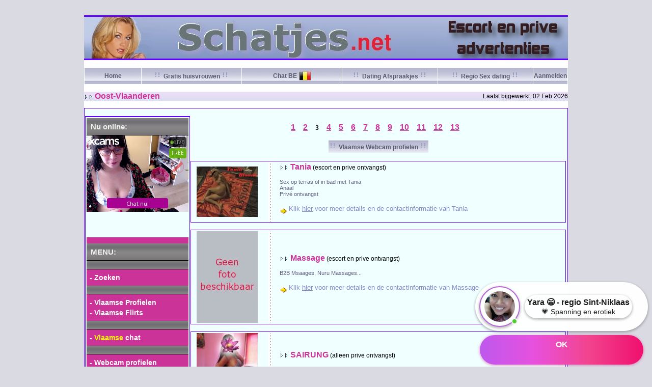

--- FILE ---
content_type: text/html; charset=UTF-8
request_url: https://schatjes.net/schatjes.html?pa=3&land=1&provincie=3&rs=615282387
body_size: 4311
content:
<!DOCTYPE HTML PUBLIC "-//W3C//DTD HTML 4.01 Transitional//EN">
<html>
  <head>

    <title>De leukste betaalde sex in jouw provincie !!!</title>

    <link rel="stylesheet" href="schatjes.css" type="text/css">
    <link rel="stylesheet" href="overlays.css" type="text/css">
 
  </head>

  <body>













    <div class="adv2div1" id="adv2toonmij">
      <div class="adv2div2" id="adv2link"> <a href="https://www.schatjes.net/xcams_be.html"></a>
	<div class="adv2div3" >  
	  <img class="adv2img1" src="pics_overlays/0cVkEhPto0.jpg" alt="Yara Sint-Niklaas" width="60" height="60"> 
	</div>
	<div class="adv2div4">
	  <div class="adv2div5">
	    Yara &#128513; - regio Sint-Niklaas
	  </div>
	  <div class="adv2div6">
	   &#128151; Spanning en erotiek 
	  </div>
	  <img class="adv2img2" src="data:," alt="" width="272" height="140">
           <div class="adv2div7">antwoord</div>
	</div>
      </div>																					  
      <div class="adv2div8" style="">OK</div>
    </div>



<br>
<br>

<center>

<table bgcolor="#ffffff" border="0" cellpadding="0" cellspacing="0" width="950">


<tr>
  <td>




<table width="100%" border="0" cellspacing="0" cellpadding="0" class="tb-in">

<tr class="tb-brd">
 <td align="left" valign="top">
  <img src="pics/spacer.gif" width="1" height="3">
 </td>
</tr>

<tr class="tb-brd" align="left" valign="top">
 <td>
   <a href="index.html" target="_top"><img src="pics/schatjes.jpg" width="950" height="82" border="0" alt="prostitutie,escort en prive in Belgie en Nederland"></a>
 </td>
</tr>

<tr class="tb-brd">
 <td align="left" valign="top">
   <img src="pics/spacer.gif" width="1" height="3">
 </td>
</tr>



</table>



   </td>
</tr>



<tr>
  <td>



        <br>


        <div align="center">
         <center>
          <table border="0" cellpadding="1" cellspacing="1" width="100%">
            <tr>
              <td width="12%" background="pics/navbg.gif" align="center" height="25"><a class="topnav" href="index.html" target="_top">Home</a></td>
              <td width="21%" background="pics/navbg.gif" align="center" height="25"><a class="topnav" href="vlaamseprofielen.html"><img src="pics/uitroep.gif" border="0">  Gratis huisvrouwen <img src="pics/uitroep.gif" border="0"></a></td>
              <td width="21%" background="pics/navbg.gif" align="center" height="25"><table><tr><td><a class="topnav" href="chat_vlaanderen.html">Chat BE</a></td><td><a class="topnav" href="chat_vlaanderen.html"><img src=pics/Belgium.png border=0></a></td></tr></table></td>
              <td width="20%" background="pics/navbg.gif" align="center" height="25"><a class="topnav" href="vlaamseprofielen.html"><img src="pics/uitroep.gif" border="0">  Dating Afspraakjes <img src="pics/uitroep.gif" border="0"></a></td>
              <td width="20%" background="pics/navbg.gif" align="center" height="25"><a class="topnav" href="vlaamseprofielen.html"><img src="pics/uitroep.gif" border="0">  Regio Sex dating <img src="pics/uitroep.gif" border="0"></a></td>
              <td width="16%" background="pics/navbg.gif" align="center" height="25"><a class="topnav" href="advertentie.html" target="_top">Aanmelden</a></td>
            </tr>

          </table>
        </center>
        </div>


         <br>



   </td>
</tr>



<tr>
  <td>



      <TABLE BORDER=0 WIDTH="100%" CELLSPACING=0 CELLPADDING=0 background="pics/navbg3.gif">

         <TR>
           <TD align="left">
            <img border="0" src="pics/arrowsm.gif" width="9" height="9" valign="middle"><img border="0" src="pics/arrowsm.gif" width="9" height="9" valign="middle">
                <FONT CLASS="urhere2">
                <B>Oost-Vlaanderen</B>
                </FONT>
            </TD>

            <TD align="right">
               Laatst bijgewerkt:  02 Feb 2026
            </TD>

          </TR>

     </TABLE>

     <br>



   </td>
</tr>




<tr>
  <td>


<table width="100%" border="0" cellspacing="0" cellpadding="1" class="tb-brd" name="border" align="center">
<tr>
<td>
<table width="100%" border="0" cellspacing="0" cellpadding="0" class="tb-in">
<tr>



<!-- linkse kolom: begin -->


 <td width="160" align="center" valign="top">
    <br>
    <table border="0" cellpadding="0" cellspacing="1">
     <tr>
       <td>
          <table width='100%' cellpadding='0' cellspacing='1' border='0' align='center' class='tb-brd'>
             <tr>
               <td valign="middle">

                
                


                  <table width="100%" cellpadding="0" cellspacing="0" border="0" align="center" class="tb-in">
                      <tr>
                        <td class="tb-brd" background="pics/spacer.gif" height="1">
                        </td>
                      </tr>
                      <tr>
                        <td valign="middle" align="center">
                              <table width="100%" cellpadding="0" cellspacing="2" border="0" align="center" class="tb-in">
                                 <tr>
                                    <td valign="middle" align="center">

<div class="maintitle">Nu online:</div>
<iframe src="https://tools.schatjes.net/noaabd/cp/lfb/index.php?submitconfig=0&promo=xcams&product_id=3&subid1=schatjes&subid2=linksboven&wl_cf1=&brand=xcams&ur=aHR0cHM6Ly93d3cueGNhbXMuY29t&cf0=pc2&cf2=schatjes&cfsa2=linksboven&fi=1&li=1&lia=1&lg=1&use_lg=1&sound=0&btn=cta&ctac=A80293&ctatc=FFFFFF&ctarc=C60AC2&ctartc=FFFFFF&ctacc=FFD300&ctactc=121019&ct=eyJlbiI6IkNoYXQgbnUhIiwiZnIiOiJDaGF0IG51ISIsImRlIjoiQ2hhdCBudSEiLCJubCI6IkNoYXQgbnUhIiwiZXMiOiJDaGF0IG51ISIsIml0IjoiQ2hhdCBudSEifQ%3D%3D&modelSex=F&modelLanguage=NL&modelAge=18%2A60&aabd=tools.schatjes.net&comfrom=986486" width="100%" style="max-width: 600px; min-width: 200px; height: 75vw; max-height: 200px;"  class="block-bordered" frameborder="0" marginheight="0" marginwidth="0" scrolling="no" allow="autoplay" ></iframe>
<br>
<div class="tablepad"></div><div class="maintitle">MENU:</div><div class="maintitle"></div>
         <div class="tablepad">
                  <a class="linksnav" href="zoeken.html"> - Zoeken </a><br>
         </div>	
         <div class="maintitle"></div>

         <div class="tablepad">
                  <a class="linksnav" href="vlaamseprofielen.html"> - Vlaamse Profielen</a><br>
                  <a class="linksnav" href="dating.html"> - Vlaamse Flirts</a><br>
         </div>

        <div class="maintitle"></div>

         <div class="tablepad">
                  <a class="linksnav" href="chat_vlaanderen.html"> - <font color=yellow>Vlaamse</font> chat</a><br>
         </div>	   

        <div class="maintitle"></div>

         <div class="tablepad">
                  <a class="linksnav" href="webcamprofielen.html"> - Webcam profielen</a><br>
                  <a class="linksnav" href="cams.html"> - Live video Chat</a><br>

         </div>	
<div class="tablepad"></div>




                                    </td>
                                 </tr>
                              </table>
                        </td>
                      </tr>
                  </table>



  


               </td>
             </tr>
          </table>
       </td>
     </tr>
    </table>
    <br>
</td>


<!-- middelste kolom: begin -->


<td width="780" align="center" valign="top">
 <br>

           <!-- begin content middelste kolom -->

             <br> 
<center> 
<a href="/schatjes.html?pa=1&land=1&provincie=3&rs=615282387" title="pagina 1"><font class="urhere2">1</font></a> &nbsp;  &nbsp; 
<a href="/schatjes.html?pa=2&land=1&provincie=3&rs=615282387" title="pagina 2"><font class="urhere2">2</font></a> &nbsp;  &nbsp; 
<font class="urhere3">3</font>  &nbsp;  &nbsp;  
<a href="/schatjes.html?pa=4&land=1&provincie=3&rs=615282387" title="pagina 4"><font class="urhere2">4</font></a> &nbsp;  &nbsp; 
<a href="/schatjes.html?pa=5&land=1&provincie=3&rs=615282387" title="pagina 5"><font class="urhere2">5</font></a> &nbsp;  &nbsp; 
<a href="/schatjes.html?pa=6&land=1&provincie=3&rs=615282387" title="pagina 6"><font class="urhere2">6</font></a> &nbsp;  &nbsp; 
<a href="/schatjes.html?pa=7&land=1&provincie=3&rs=615282387" title="pagina 7"><font class="urhere2">7</font></a> &nbsp;  &nbsp; 
<a href="/schatjes.html?pa=8&land=1&provincie=3&rs=615282387" title="pagina 8"><font class="urhere2">8</font></a> &nbsp;  &nbsp; 
<a href="/schatjes.html?pa=9&land=1&provincie=3&rs=615282387" title="pagina 9"><font class="urhere2">9</font></a> &nbsp;  &nbsp; 
<a href="/schatjes.html?pa=10&land=1&provincie=3&rs=615282387" title="pagina 10"><font class="urhere2">10</font></a> &nbsp;  &nbsp; 
<a href="/schatjes.html?pa=11&land=1&provincie=3&rs=615282387" title="pagina 11"><font class="urhere2">11</font></a> &nbsp;  &nbsp; 
<a href="/schatjes.html?pa=12&land=1&provincie=3&rs=615282387" title="pagina 12"><font class="urhere2">12</font></a> &nbsp;  &nbsp; 
<a href="/schatjes.html?pa=13&land=1&provincie=3&rs=615282387" title="pagina 13"><font class="urhere2">13</font></a> &nbsp;  &nbsp; 
<br><br></center> 


<table border="0">
            <tr>
              <td background="pics/navbg.gif" align="center" height="25">
<a class="topnav" href="webcamprofielen.html"><img src="pics/uitroep.gif" border="0"> Vlaamse Webcam profielen <img src="pics/uitroep.gif" border="0"></a>
            </td>
           </tr>
          </table>
        <br>








 <table width="100%" border="0" cellspacing="0" cellpadding="1" class="tb-brd">
  <tr>
   <td>
    <table width="100%" border="0" cellspacing="0" cellpadding="1" class="tb-in">
     <tr width="100%">

     <td width="100%" class="txtd" align="center" valign="center">

         
           <!-- begin content middelste kolom -->

           <table width="100%" border="0" cellspacing="0" cellpadding="1">
           
            <tr width="100%">

              <td width="140" align="left" valign="center"> 

                 <a href="telefoon.html?land=1&telefoon=0494393541"><img src="fotootjes/passionklein.jpg.jpg" border="0" width=120></a>
              
              </td>  


               <td align="center" background="pics/dots2v.gif" valign="top" width="1%">
                 <img src="pics/shim.gif" border="0" height="1" width="4">
               </td>

               <td width="2%">
                 <img src="pics/spacer.gif" border="0" height="1" width="2">
               </td>




               <td align="left" height="100%"> 

                  <table height="100%" border="0" cellspacing="0" cellpadding="0">
                  
                     <tr align="left" valign="top">
                      <td>
                           <img border="0" src="pics/arrowsm.gif" width="9" height="9" valign="middle"><img border="0" src="pics/arrowsm.gif" width="9" height="9" valign="middle">
                           <font class="urhere2">Tania</font>   (escort en prive ontvangst)

                      </td>
                     </tr>     


                     <tr align="left" valign="center">
                      <td>
                           <br>
                           <font class="titeltekst">
                           Sex op terras of in bad met Tania<br/>Anaal<br/>Privé ontvangst
                           </font> 
                           <br>
                      </td>
                     </tr>     


                     <tr align="left" valign="bottom">
                      <td>
                         <br>    
                         <img src="pics/yarrow.gif" align="middle" border="0" height="11" width="15">
                         <a class="catlist" href="telefoon.html?land=1&telefoon=0494393541"> Klik <u>hier</u> voor meer details en de contactinformatie van Tania </a>  
                         <br><br>
                      </td>
                     </tr>     
 
                  </table>


              </td>
            </tr>            

           </table>



           <!-- einde content middelste kolom -->



     </td>
     </tr>
    </table>
   </td>
  </tr>
 </table>     


<br>










 <table width="100%" border="0" cellspacing="0" cellpadding="1" class="tb-brd">
  <tr>
   <td>
    <table width="100%" border="0" cellspacing="0" cellpadding="1" class="tb-in">
     <tr width="100%">

     <td width="100%" class="txtd" align="center" valign="center">

         
           <!-- begin content middelste kolom -->

           <table width="100%" border="0" cellspacing="0" cellpadding="1">
           
            <tr width="100%">

              <td width="140" align="left" valign="center"> 

                 <a href="telefoon.html?land=1&telefoon=049500000"><img src="fotootjes/geen_foto.jpg.jpg" border="0" width=120></a>
              
              </td>  


               <td align="center" background="pics/dots2v.gif" valign="top" width="1%">
                 <img src="pics/shim.gif" border="0" height="1" width="4">
               </td>

               <td width="2%">
                 <img src="pics/spacer.gif" border="0" height="1" width="2">
               </td>




               <td align="left" height="100%"> 

                  <table height="100%" border="0" cellspacing="0" cellpadding="0">
                  
                     <tr align="left" valign="top">
                      <td>
                           <img border="0" src="pics/arrowsm.gif" width="9" height="9" valign="middle"><img border="0" src="pics/arrowsm.gif" width="9" height="9" valign="middle">
                           <font class="urhere2">Massage</font>   (escort en prive ontvangst)

                      </td>
                     </tr>     


                     <tr align="left" valign="center">
                      <td>
                           <br>
                           <font class="titeltekst">
                           B2B Msaages, Nuru Massages...
                           </font> 
                           <br>
                      </td>
                     </tr>     


                     <tr align="left" valign="bottom">
                      <td>
                         <br>    
                         <img src="pics/yarrow.gif" align="middle" border="0" height="11" width="15">
                         <a class="catlist" href="telefoon.html?land=1&telefoon=049500000"> Klik <u>hier</u> voor meer details en de contactinformatie van Massage </a>  
                         <br><br>
                      </td>
                     </tr>     
 
                  </table>


              </td>
            </tr>            

           </table>



           <!-- einde content middelste kolom -->



     </td>
     </tr>
    </table>
   </td>
  </tr>
 </table>     


<br>










 <table width="100%" border="0" cellspacing="0" cellpadding="1" class="tb-brd">
  <tr>
   <td>
    <table width="100%" border="0" cellspacing="0" cellpadding="1" class="tb-in">
     <tr width="100%">

     <td width="100%" class="txtd" align="center" valign="center">

         
           <!-- begin content middelste kolom -->

           <table width="100%" border="0" cellspacing="0" cellpadding="1">
           
            <tr width="100%">

              <td width="140" align="left" valign="center"> 

                 <a href="telefoon.html?land=1&telefoon=0497455268"><img src="fotootjes/img_0563_copy2.jpg.jpg" border="0" width=120></a>
              
              </td>  


               <td align="center" background="pics/dots2v.gif" valign="top" width="1%">
                 <img src="pics/shim.gif" border="0" height="1" width="4">
               </td>

               <td width="2%">
                 <img src="pics/spacer.gif" border="0" height="1" width="2">
               </td>




               <td align="left" height="100%"> 

                  <table height="100%" border="0" cellspacing="0" cellpadding="0">
                  
                     <tr align="left" valign="top">
                      <td>
                           <img border="0" src="pics/arrowsm.gif" width="9" height="9" valign="middle"><img border="0" src="pics/arrowsm.gif" width="9" height="9" valign="middle">
                           <font class="urhere2">SAIRUNG</font>   (alleen prive ontvangst)

                      </td>
                     </tr>     


                     <tr align="left" valign="center">
                      <td>
                           <br>
                           <font class="titeltekst">
                           SEXY THAISE MEISJES GEVEN EROTISCHE MASSAGE 7/7
                           </font> 
                           <br>
                      </td>
                     </tr>     


                     <tr align="left" valign="bottom">
                      <td>
                         <br>    
                         <img src="pics/yarrow.gif" align="middle" border="0" height="11" width="15">
                         <a class="catlist" href="telefoon.html?land=1&telefoon=0497455268"> Klik <u>hier</u> voor meer details en de contactinformatie van SAIRUNG </a>  
                         <br><br>
                      </td>
                     </tr>     
 
                  </table>


              </td>
            </tr>            

           </table>



           <!-- einde content middelste kolom -->



     </td>
     </tr>
    </table>
   </td>
  </tr>
 </table>     


<br>










 <table width="100%" border="0" cellspacing="0" cellpadding="1" class="tb-brd">
  <tr>
   <td>
    <table width="100%" border="0" cellspacing="0" cellpadding="1" class="tb-in">
     <tr width="100%">

     <td width="100%" class="txtd" align="center" valign="center">

         
           <!-- begin content middelste kolom -->

           <table width="100%" border="0" cellspacing="0" cellpadding="1">
           
            <tr width="100%">

              <td width="140" align="left" valign="center"> 

                 <a href="telefoon.html?land=1&telefoon=0470434656"><img src="fotootjes/f7ff6bcffaef41d28795c4d0445c7143_copy1.jpg.jpg" border="0" width=120></a>
              
              </td>  


               <td align="center" background="pics/dots2v.gif" valign="top" width="1%">
                 <img src="pics/shim.gif" border="0" height="1" width="4">
               </td>

               <td width="2%">
                 <img src="pics/spacer.gif" border="0" height="1" width="2">
               </td>




               <td align="left" height="100%"> 

                  <table height="100%" border="0" cellspacing="0" cellpadding="0">
                  
                     <tr align="left" valign="top">
                      <td>
                           <img border="0" src="pics/arrowsm.gif" width="9" height="9" valign="middle"><img border="0" src="pics/arrowsm.gif" width="9" height="9" valign="middle">
                           <font class="urhere2">Escort</font>   (alleen escort)

                      </td>
                     </tr>     


                     <tr align="left" valign="center">
                      <td>
                           <br>
                           <font class="titeltekst">
                           Exclusieve Belgische Playmates voor onvergetelijk erotisch genot<br/>Highclass-escort de lust in je leven !!!!
                           </font> 
                           <br>
                      </td>
                     </tr>     


                     <tr align="left" valign="bottom">
                      <td>
                         <br>    
                         <img src="pics/yarrow.gif" align="middle" border="0" height="11" width="15">
                         <a class="catlist" href="telefoon.html?land=1&telefoon=0470434656"> Klik <u>hier</u> voor meer details en de contactinformatie van Escort </a>  
                         <br><br>
                      </td>
                     </tr>     
 
                  </table>


              </td>
            </tr>            

           </table>



           <!-- einde content middelste kolom -->



     </td>
     </tr>
    </table>
   </td>
  </tr>
 </table>     


<br>






        <div>


         <center>
<div><table border="0" cellpadding="1" cellspacing="1" width="100%"><tr><td width="12%" align="center" height="25"><a class="topnav" href="https://www.islive.nl/profile/classybabs?p=12860&pi=s_camlayout2024"> Chat online met : classybabs (Knokke-Heist)   </a> <br><ul style="color:green;"><li> <u>Leeftijd:</u> 55 jaar<li> <u>Over mij:</u>  Dag schat,   

Hou jij van sexy geil met stijl, ondeugend pragmatische single vrouw die weet wat ze wil, klasse & 
lief en charmant, zalige grote borsten met net dat tikkeltje meer, kaal nat kutje, en heerlijke 
curves? Tot zo schatje! xxx
 </ul><a href="https://www.islive.nl/profile/classybabs?p=12860&pi=s_camlayout2024"> <img style="max-width: 250px;" src="https://snapshots.wseengine.com/snapshots/24294/1678877327087/nonude.jpeg"></a> <br></td></tr></table></div></div><br><br>

<br>
         </center>



        </div>   












 <table width="100%" border="0" cellspacing="0" cellpadding="1" class="tb-brd">
  <tr>
   <td>
    <table width="100%" border="0" cellspacing="0" cellpadding="1" class="tb-in">
     <tr width="100%">

     <td width="100%" class="txtd" align="center" valign="center">

         
           <!-- begin content middelste kolom -->

           <table width="100%" border="0" cellspacing="0" cellpadding="1">
           
            <tr width="100%">

              <td width="140" align="left" valign="center"> 

                 <a href="telefoon.html?land=1&telefoon=0496854885"><img src="fotootjes/dsc_06261.jpg.jpg" border="0" width=120></a>
              
              </td>  


               <td align="center" background="pics/dots2v.gif" valign="top" width="1%">
                 <img src="pics/shim.gif" border="0" height="1" width="4">
               </td>

               <td width="2%">
                 <img src="pics/spacer.gif" border="0" height="1" width="2">
               </td>




               <td align="left" height="100%"> 

                  <table height="100%" border="0" cellspacing="0" cellpadding="0">
                  
                     <tr align="left" valign="top">
                      <td>
                           <img border="0" src="pics/arrowsm.gif" width="9" height="9" valign="middle"><img border="0" src="pics/arrowsm.gif" width="9" height="9" valign="middle">
                           <font class="urhere2">Lindsey</font>   (escort en prive ontvangst)

                      </td>
                     </tr>     


                     <tr align="left" valign="center">
                      <td>
                           <br>
                           <font class="titeltekst">
                           Ik ben een spontane jongedame die de job als sexwerker vol passie ervaar. Een spannende en geslaagde date  is voor mij  als respect, hygiëne en wederzijds genot centraal staat
                           </font> 
                           <br>
                      </td>
                     </tr>     


                     <tr align="left" valign="bottom">
                      <td>
                         <br>    
                         <img src="pics/yarrow.gif" align="middle" border="0" height="11" width="15">
                         <a class="catlist" href="telefoon.html?land=1&telefoon=0496854885"> Klik <u>hier</u> voor meer details en de contactinformatie van Lindsey </a>  
                         <br><br>
                      </td>
                     </tr>     
 
                  </table>


              </td>
            </tr>            

           </table>



           <!-- einde content middelste kolom -->



     </td>
     </tr>
    </table>
   </td>
  </tr>
 </table>     


<br>










 <table width="100%" border="0" cellspacing="0" cellpadding="1" class="tb-brd">
  <tr>
   <td>
    <table width="100%" border="0" cellspacing="0" cellpadding="1" class="tb-in">
     <tr width="100%">

     <td width="100%" class="txtd" align="center" valign="center">

         
           <!-- begin content middelste kolom -->

           <table width="100%" border="0" cellspacing="0" cellpadding="1">
           
            <tr width="100%">

              <td width="140" align="left" valign="center"> 

                 <a href="telefoon.html?land=1&telefoon=0487404286"><img src="fotootjes/glory_holes_4.4.jpg.jpg" border="0" width=120></a>
              
              </td>  


               <td align="center" background="pics/dots2v.gif" valign="top" width="1%">
                 <img src="pics/shim.gif" border="0" height="1" width="4">
               </td>

               <td width="2%">
                 <img src="pics/spacer.gif" border="0" height="1" width="2">
               </td>




               <td align="left" height="100%"> 

                  <table height="100%" border="0" cellspacing="0" cellpadding="0">
                  
                     <tr align="left" valign="top">
                      <td>
                           <img border="0" src="pics/arrowsm.gif" width="9" height="9" valign="middle"><img border="0" src="pics/arrowsm.gif" width="9" height="9" valign="middle">
                           <font class="urhere2">GLORY</font>   (alleen prive ontvangst)

                      </td>
                     </tr>     


                     <tr align="left" valign="center">
                      <td>
                           <br>
                           <font class="titeltekst">
                           GLORY HOLE !!! 20 EURO !!! SUPER PRIX. (AALST - 9300).
                           </font> 
                           <br>
                      </td>
                     </tr>     


                     <tr align="left" valign="bottom">
                      <td>
                         <br>    
                         <img src="pics/yarrow.gif" align="middle" border="0" height="11" width="15">
                         <a class="catlist" href="telefoon.html?land=1&telefoon=0487404286"> Klik <u>hier</u> voor meer details en de contactinformatie van GLORY </a>  
                         <br><br>
                      </td>
                     </tr>     
 
                  </table>


              </td>
            </tr>            

           </table>



           <!-- einde content middelste kolom -->



     </td>
     </tr>
    </table>
   </td>
  </tr>
 </table>     


<br>










 <table width="100%" border="0" cellspacing="0" cellpadding="1" class="tb-brd">
  <tr>
   <td>
    <table width="100%" border="0" cellspacing="0" cellpadding="1" class="tb-in">
     <tr width="100%">

     <td width="100%" class="txtd" align="center" valign="center">

         
           <!-- begin content middelste kolom -->

           <table width="100%" border="0" cellspacing="0" cellpadding="1">
           
            <tr width="100%">

              <td width="140" align="left" valign="center"> 

                 <a href="telefoon.html?land=1&telefoon=33756961399"><img src="fotootjes/meyaagqaamh3upnoofezhbuhqf9original_290905332.jpg.jpg" border="0" width=120></a>
              
              </td>  


               <td align="center" background="pics/dots2v.gif" valign="top" width="1%">
                 <img src="pics/shim.gif" border="0" height="1" width="4">
               </td>

               <td width="2%">
                 <img src="pics/spacer.gif" border="0" height="1" width="2">
               </td>




               <td align="left" height="100%"> 

                  <table height="100%" border="0" cellspacing="0" cellpadding="0">
                  
                     <tr align="left" valign="top">
                      <td>
                           <img border="0" src="pics/arrowsm.gif" width="9" height="9" valign="middle"><img border="0" src="pics/arrowsm.gif" width="9" height="9" valign="middle">
                           <font class="urhere2">Gracia</font>   (escort en prive ontvangst)

                      </td>
                     </tr>     


                     <tr align="left" valign="center">
                      <td>
                           <br>
                           <font class="titeltekst">
                           Disponible pour votre plaisir a l\\\\\\\\\\\\\\\\\\\\\\\\\\\\\\\\\\\\\\\\\\\\\\\\\\\\\\\\\\\\\\\\\\\\\\\\\\\\\\\\\\\\\\\\\\\\\\\\\\\\\\\\\\\\\\\\\\\\\\\\\\\\\\\'escorte ou privée
                           </font> 
                           <br>
                      </td>
                     </tr>     


                     <tr align="left" valign="bottom">
                      <td>
                         <br>    
                         <img src="pics/yarrow.gif" align="middle" border="0" height="11" width="15">
                         <a class="catlist" href="telefoon.html?land=1&telefoon=33756961399"> Klik <u>hier</u> voor meer details en de contactinformatie van Gracia </a>  
                         <br><br>
                      </td>
                     </tr>     
 
                  </table>


              </td>
            </tr>            

           </table>



           <!-- einde content middelste kolom -->



     </td>
     </tr>
    </table>
   </td>
  </tr>
 </table>     


<br>










 <table width="100%" border="0" cellspacing="0" cellpadding="1" class="tb-brd">
  <tr>
   <td>
    <table width="100%" border="0" cellspacing="0" cellpadding="1" class="tb-in">
     <tr width="100%">

     <td width="100%" class="txtd" align="center" valign="center">

         
           <!-- begin content middelste kolom -->

           <table width="100%" border="0" cellspacing="0" cellpadding="1">
           
            <tr width="100%">

              <td width="140" align="left" valign="center"> 

                 <a href="telefoon.html?land=1&telefoon=053420546"><img src="fotootjes/elena20191002134415_copy1.jpg.jpg" border="0" width=120></a>
              
              </td>  


               <td align="center" background="pics/dots2v.gif" valign="top" width="1%">
                 <img src="pics/shim.gif" border="0" height="1" width="4">
               </td>

               <td width="2%">
                 <img src="pics/spacer.gif" border="0" height="1" width="2">
               </td>




               <td align="left" height="100%"> 

                  <table height="100%" border="0" cellspacing="0" cellpadding="0">
                  
                     <tr align="left" valign="top">
                      <td>
                           <img border="0" src="pics/arrowsm.gif" width="9" height="9" valign="middle"><img border="0" src="pics/arrowsm.gif" width="9" height="9" valign="middle">
                           <font class="urhere2">RelaxationZ</font>   (alleen prive ontvangst)

                      </td>
                     </tr>     


                     <tr align="left" valign="center">
                      <td>
                           <br>
                           <font class="titeltekst">
                           Eromassages die jou naar hogere sferen zal brengen
                           </font> 
                           <br>
                      </td>
                     </tr>     


                     <tr align="left" valign="bottom">
                      <td>
                         <br>    
                         <img src="pics/yarrow.gif" align="middle" border="0" height="11" width="15">
                         <a class="catlist" href="telefoon.html?land=1&telefoon=053420546"> Klik <u>hier</u> voor meer details en de contactinformatie van RelaxationZ </a>  
                         <br><br>
                      </td>
                     </tr>     
 
                  </table>


              </td>
            </tr>            

           </table>



           <!-- einde content middelste kolom -->



     </td>
     </tr>
    </table>
   </td>
  </tr>
 </table>     


<br>



<br> 
<center> 
<a href="/schatjes.html?pa=1&land=1&provincie=3&rs=615282387" title="pagina 1"><font class="urhere2">1</font></a> &nbsp;  &nbsp; 
<a href="/schatjes.html?pa=2&land=1&provincie=3&rs=615282387" title="pagina 2"><font class="urhere2">2</font></a> &nbsp;  &nbsp; 
<font class="urhere3">3</font>  &nbsp;  &nbsp;  
<a href="/schatjes.html?pa=4&land=1&provincie=3&rs=615282387" title="pagina 4"><font class="urhere2">4</font></a> &nbsp;  &nbsp; 
<a href="/schatjes.html?pa=5&land=1&provincie=3&rs=615282387" title="pagina 5"><font class="urhere2">5</font></a> &nbsp;  &nbsp; 
<a href="/schatjes.html?pa=6&land=1&provincie=3&rs=615282387" title="pagina 6"><font class="urhere2">6</font></a> &nbsp;  &nbsp; 
<a href="/schatjes.html?pa=7&land=1&provincie=3&rs=615282387" title="pagina 7"><font class="urhere2">7</font></a> &nbsp;  &nbsp; 
<a href="/schatjes.html?pa=8&land=1&provincie=3&rs=615282387" title="pagina 8"><font class="urhere2">8</font></a> &nbsp;  &nbsp; 
<a href="/schatjes.html?pa=9&land=1&provincie=3&rs=615282387" title="pagina 9"><font class="urhere2">9</font></a> &nbsp;  &nbsp; 
<a href="/schatjes.html?pa=10&land=1&provincie=3&rs=615282387" title="pagina 10"><font class="urhere2">10</font></a> &nbsp;  &nbsp; 
<a href="/schatjes.html?pa=11&land=1&provincie=3&rs=615282387" title="pagina 11"><font class="urhere2">11</font></a> &nbsp;  &nbsp; 
<a href="/schatjes.html?pa=12&land=1&provincie=3&rs=615282387" title="pagina 12"><font class="urhere2">12</font></a> &nbsp;  &nbsp; 
<a href="/schatjes.html?pa=13&land=1&provincie=3&rs=615282387" title="pagina 13"><font class="urhere2">13</font></a> &nbsp;  &nbsp; 
<br><br></center> 


<table border="0">
            <tr>
              <td background="pics/navbg.gif" align="center" height="25">
<a class="topnav" href="webcamprofielen.html"><img src="pics/uitroep.gif" border="0"> Vlaamse Webcam profielen <img src="pics/uitroep.gif" border="0"></a>
            </td>
           </tr>
          </table>
        <br>

           


             <center><br><div><table border="0" cellpadding="1" cellspacing="1" width="100%"><tr><td width="12%" align="center" height="25"><a class="topnav" href="https://www.islive.nl/profile/classybabs?p=12860&pi=s_camlayout2024"> Chat online met : classybabs (Knokke-Heist)   </a> <br><ul style="color:green;"><li> <u>Leeftijd:</u> 55 jaar<li> <u>Over mij:</u>  Dag schat,   

Hou jij van sexy geil met stijl, ondeugend pragmatische single vrouw die weet wat ze wil, klasse & 
lief en charmant, zalige grote borsten met net dat tikkeltje meer, kaal nat kutje, en heerlijke 
curves? Tot zo schatje! xxx
 </ul><a href="https://www.islive.nl/profile/classybabs?p=12860&pi=s_camlayout2024"> <img style="max-width: 250px;" src="https://snapshots.wseengine.com/snapshots/24294/1678877327087/nonude.jpeg"></a> <br></td></tr></table></div></div><br><br></center>


           <!-- einde content middelste kolom -->

</td>


<!-- rechtse dummy lege kolom -->


<td width="2">
 &nbsp;
</td>
 






</tr>
</table>
</td>
</tr>
</table>













   </td>
</tr>





<tr>
  <td>



<center>
<br>
<FONT CLASS="copyright">
<B>
<a href="contact.html">Klik <u>hier</u> om de webmaster te contacteren</a>
</B>
</FONT>
<br><br>
</center>



   </td>
</tr>


</table>


</center>








  </body>
</html>


--- FILE ---
content_type: text/html; charset=UTF-8
request_url: https://tools.schatjes.net/noaabd/cp/lfb/index.php?submitconfig=0&promo=xcams&product_id=3&subid1=schatjes&subid2=linksboven&wl_cf1=&brand=xcams&ur=aHR0cHM6Ly93d3cueGNhbXMuY29t&cf0=pc2&cf2=schatjes&cfsa2=linksboven&fi=1&li=1&lia=1&lg=1&use_lg=1&sound=0&btn=cta&ctac=A80293&ctatc=FFFFFF&ctarc=C60AC2&ctartc=FFFFFF&ctacc=FFD300&ctactc=121019&ct=eyJlbiI6IkNoYXQgbnUhIiwiZnIiOiJDaGF0IG51ISIsImRlIjoiQ2hhdCBudSEiLCJubCI6IkNoYXQgbnUhIiwiZXMiOiJDaGF0IG51ISIsIml0IjoiQ2hhdCBudSEifQ%3D%3D&modelSex=F&modelLanguage=NL&modelAge=18%2A60&aabd=tools.schatjes.net&comfrom=986486
body_size: 4808
content:
<!DOCTYPE html>
<html lang="uk" class="uk">
<head>
	<title>Live feed</title>
	<!--META-->
	<meta http-equiv="Content-Type" content="text/html; charset=utf-8" />
	<meta name="viewport" content="initial-scale = 1.0,maximum-scale = 1.0, viewport-fit=cover,width=device-width" />
	<meta  name="viewport" content="width=device-width, initial-scale=1.0" />
			
	<!--SCRIPTS JS -->
		<script type="text/javascript" src="https://cdnjs.cloudflare.com/ajax/libs/jquery/1.9.0/jquery.min.js"></script>
<script type="text/javascript" src="https://cdnjs.cloudflare.com/ajax/libs/jquery-cookie/1.4.1/jquery.cookie.js"></script>
<script type="text/javascript" src="https://cdnjs.cloudflare.com/ajax/libs/jquery-color/2.1.0/jquery.color.min.js"></script>
<script type="text/javascript" src="https://cdnjs.cloudflare.com/ajax/libs/swfobject/2.2/swfobject.min.js"></script>
<script type="text/javascript" src="https://tools.schatjes.net/noaabd/assets/cp/js/common/jquery.dnxChat.js"></script>
<script type="text/javascript" src="https://tools.schatjes.net/noaabd/assets/cp/js/common/jquery.timer.js"></script>
<script type="text/javascript" src="https://tools.schatjes.net/noaabd/assets/cp/js/common/iphone-inline-video.browser.js"></script>
<script type="text/javascript" src="https://tools.schatjes.net/noaabd/assets/cp/js/lfb/script.js"></script>
	
	<script>
        $(document).ready(function(){
			$("#lfb").livefeed({
                models: {0:{streamingServer: "streamsrv1.dnx.lu", nickname: "MissesEva", account: "c22436", chatType:"FREE", status:"ONLINE", profilePictures: ["pictures/c22436_picture5b0ee26db1c78.jpg", "pictures/c22436_picture62e7c64299efe.jpg", "pictures/c22436_picture.jpg", "pictures/c22436_picture526f9317ca437.jpg"]}, 1:{streamingServer: "streamsrv1.dnx.lu", nickname: "HalinaMilf", account: "c227341", chatType:"FREE", status:"ONLINE", profilePictures: ["pictures/c227341_picture6978ca896b03e.jpg", "pictures/c227341_picture6735220a25ea0.jpg", "pictures/c227341_picture67353b1b12c6c.jpg", "pictures/c227341_picture6768290a79531.jpg", "pictures/c227341_picture676822b73bc6a.jpg", "pictures/c227341_picture673520ff0388c.jpg", "pictures/c227341_picture673f9f53532ef.jpg", "pictures/c227341_picture6745e83b0ab0d.jpg", "pictures/c227341_picture67464fc1c978d.jpg", "pictures/c227341_picture674743d255ba6.jpg", "pictures/c227341_picture6758b5137382a.jpg", "pictures/c227341_picture67618f0f3c9c9.jpg", "pictures/c227341_picture679d39d870c58.jpg", "pictures/c227341_picture67a227bc1a704.jpg", "pictures/c227341_picture67bcf1efdab6f.jpg", "pictures/c227341_picture6823c069de938.jpg", "pictures/c227341_picture68726a4a446d0.jpg", "pictures/c227341_picture68812de1dded7.jpg", "pictures/c227341_picture6894ebdbca35d.jpg", "pictures/c227341_picture68c174970f837.jpg", "pictures/c227341_picture68c17698f1a09.jpg", "pictures/c227341_picture6978c6c1d5798.jpg", "pictures/c227341_picture697d129cda106.jpg", "pictures/c227341_picture6978c71602063.jpg"]}, 2:{streamingServer: "streamsrv1.dnx.lu", nickname: "CarolineCose", account: "c228837", chatType:"FREE", status:"ONLINE", profilePictures: ["pictures/c228837_picture6917be661ab4d.jpg", "pictures/c228837_picture6932d263216bb.jpg", "pictures/c228837_picture6932d2e4565f2.jpg", "pictures/c228837_picture6932d6281f500.jpg", "pictures/c228837_picture6932d8dd56495.jpg", "pictures/c228837_picture6917c72321b67.jpg", "pictures/c228837_picture6917c55b12f98.jpg", "pictures/c228837_picture6917c7777d7dc.jpg", "pictures/c228837_picture6917c7368d83c.jpg", "pictures/c228837_picture6917c0afa6656.jpg", "pictures/c228837_picture6917c61504d85.jpg", "pictures/c228837_picture6917c5274cf1b.jpg", "pictures/c228837_picture6917c530f2e28.jpg", "pictures/c228837_picture6917c0c6d3349.jpg", "pictures/c228837_picture6917bb2761c30.jpg", "pictures/c228837_picture6917bc003256e.jpg", "pictures/c228837_picture6917bdeb50ec8.jpg", "pictures/c228837_picture6917c1cc904f3.jpg", "pictures/c228837_picture6917c1783f107.jpg", "pictures/c228837_picture6917c12cbb12b.jpg", "pictures/c228837_picture6917c24945848.jpg", "pictures/c228837_picture6917c25f61878.jpg", "pictures/c228837_picture6917c2b79b61a.jpg", "pictures/c228837_picture6917c325773c9.jpg", "pictures/c228837_picture6917c2ec8451c.jpg", "pictures/c228837_picture6917c3a608653.jpg", "pictures/c228837_picture6917c44b82cb6.jpg", "pictures/c228837_picture6917c47cb8a68.jpg", "pictures/c228837_picture6917c4f107289.jpg", "pictures/c228837_picture6917c4b29a915.jpg", "pictures/c228837_picture6917c5ee05a9b.jpg", "pictures/c228837_picture6917c7e0eeb2b.jpg", "pictures/c228837_picture6917c9adee842.jpg", "pictures/c228837_picture69285f5d5b2da.jpg", "pictures/c228837_picture695287c8bf571.jpg", "pictures/c228837_picture6952887f7d17d.jpg", "pictures/c228837_picture69528910579c4.jpg", "pictures/c228837_picture69528a21a16d0.jpg", "pictures/c228837_picture69528987106fd.jpg", "pictures/c228837_picture69285f4878be1.jpg", "pictures/c228837_picture6917c8986f308.jpg", "pictures/c228837_picture6932dbcd6e1cb.jpg", "pictures/c228837_picture6917c6b3c2b2d.jpg", "pictures/c228837_picture6917bed9bbbe7.jpg", "pictures/c228837_picture6917bf7501199.jpg", "pictures/c228837_picture6917bfa3707f4.jpg", "pictures/c228837_picture6917c131a19ae.jpg", "pictures/c228837_picture69285e82dcaca.jpg", "pictures/c228837_picture697e161c814b0.jpg", "pictures/c228837_picture697e16719c4cd.jpg"]}, 3:{streamingServer: "streamsrv2.dnx.lu", nickname: "QUEENVANES", account: "c263315", chatType:"FREE", status:"ONLINE", profilePictures: ["pictures/c263315_picture6939fdc2ce90f.jpg", "pictures/c263315_picture6853698518f1d.jpg", "pictures/c263315_picture6853311e6ae50.jpg", "pictures/c263315_picture685331fe14573.jpg", "pictures/c263315_picture68533190a9de2.jpg", "pictures/c263315_picture67aed5da02775.jpg", "pictures/c263315_picture685330e09acc7.jpg", "pictures/c263315_picture67aed65a8661e.jpg", "pictures/c263315_picture67af4682b776a.jpg", "pictures/c263315_picture683a73881f113.jpg", "pictures/c263315_picture683a38f62a6f7.jpg", "pictures/c263315_picture683a38d16aa7c.jpg", "pictures/c263315_picture67aed63769790.jpg", "pictures/c263315_picture67aed61843fa9.jpg", "pictures/c263315_picture66fac5a27a26a.jpg", "pictures/c263315_picture6867d17f7c3a1.jpg", "pictures/c263315_picture66f8d239cf0ee.jpg", "pictures/c263315_picture66fac53918833.jpg", "pictures/c263315_picture66f8cd9280084.jpg", "pictures/c263315_picture66f8d4e5d4eb0.jpg", "pictures/c263315_picture66f8ea2231ee9.jpg", "pictures/c263315_picture66f8eba9b2f9b.jpg", "pictures/c263315_picture66fac56a2bb90.jpg", "pictures/c263315_picture683a3993af645.jpg", "pictures/c263315_picture683a3a37735cb.jpg", "pictures/c263315_picture6713b4dae168d.jpg", "pictures/c263315_picture67322e4ef2417.jpg", "pictures/c263315_picture67322ec7361b0.jpg", "pictures/c263315_picture67322f289cf8b.jpg", "pictures/c263315_picture683a3cf1740f6.jpg", "pictures/c263315_picture66f8c5ae1ae19.jpg", "pictures/c263315_picture683a3dc91c4c6.jpg", "pictures/c263315_picture67aed5fb2f1d1.jpg", "pictures/c263315_picture683a3e07e27a0.jpg", "pictures/c263315_picture683a3e2a6cb11.jpg", "pictures/c263315_picture6867d1590cb21.jpg", "pictures/c263315_picture687aad97f364d.jpg", "pictures/c263315_picture689ffb0516447.jpg", "pictures/c263315_picture689ffdc3bd991.jpg", "pictures/c263315_picture689ffe77e1771.jpg", "pictures/c263315_picture68a00042f2d8a.jpg", "pictures/c263315_picture68a03decf3429.jpg", "pictures/c263315_picture68a03e3ba3cf5.jpg", "pictures/c263315_picture689ffe20340ff.jpg", "pictures/c263315_picture68535a124f8b5.jpg", "pictures/c263315_picture68a33ef6b94ff.jpg", "pictures/c263315_picture68ffa722dc2bc.jpg", "pictures/c263315_picture68ffa8e9a151f.jpg", "pictures/c263315_picture68a33155e5cef.jpg", "pictures/c263315_picture68ffdb09ac49e.jpg", "pictures/c263315_picture68ffdb60a92d4.jpg", "pictures/c263315_picture68ffdbcc703b7.jpg", "pictures/c263315_picture68ffdc9aae10f.jpg", "pictures/c263315_picture68ffb5834f804.jpg"]}, 4:{streamingServer: "streamsrv1.dnx.lu", nickname: "IsabellaJ", account: "c121610", chatType:"FREE", status:"ONLINE", profilePictures: ["pictures/c121610_picture61828d37240c9.jpg", "pictures/c121610_picture61828d599e328.jpg", "pictures/c121610_picture6398c0d4407a1.jpg", "pictures/c121610_picture64c4049b93882.jpg", "pictures/c121610_picture64c404ae16125.jpg", "pictures/c121610_picture648492d380aa0.jpg", "pictures/c121610_picture64c4047d95e51.jpg", "pictures/c121610_picture648491aa885dd.jpg", "pictures/c121610_picture61188d0155c18.jpg", "pictures/c121610_picture617af1f9bdcdd.jpg", "pictures/c121610_picture617af368c9e51.jpg", "pictures/c121610_picture63ceb77e71804.jpg", "pictures/c121610_picture65d4fa0b3495a.jpg", "pictures/c121610_picture5c1b1f7036625.jpg", "pictures/c121610_picture6387a7f8d3e7d.jpg", "pictures/c121610_picture6389090ca4fcb.jpg", "pictures/c121610_picture63890942003a5.jpg", "pictures/c121610_picture638908e60d6bd.jpg", "pictures/c121610_picture638908f70aa5d.jpg", "pictures/c121610_picture638909207568e.jpg", "pictures/c121610_picture617af38dd330a.jpg", "pictures/c121610_picture6389094e76489.jpg", "pictures/c121610_picture6398c0c43a2ff.jpg", "pictures/c121610_picture61188ce543021.jpg", "pictures/c121610_picture63ceb6c610dea.jpg", "pictures/c121610_picture63ceb6dab7faf.jpg", "pictures/c121610_picture63ceb6e96d0f7.jpg", "pictures/c121610_picture63ceb7027ac58.jpg", "pictures/c121610_picture63ceb715a3cd5.jpg", "pictures/c121610_picture63ceb72867517.jpg", "pictures/c121610_picture63ceb73c61ae7.jpg", "pictures/c121610_picture63ceb75625804.jpg", "pictures/c121610_picture648491d52c119.jpg", "pictures/c121610_picture65720b1104cbe.jpg", "pictures/c121610_picture65d4fa530f32b.jpg", "pictures/c121610_picture65f30829d5122.jpg", "pictures/c121610_picture65f30858d3010.jpg", "pictures/c121610_picture65f3099459cce.jpg", "pictures/c121610_picture65f309d44d640.jpg", "pictures/c121610_picture65f309e88451d.jpg", "pictures/c121610_picture65ff479acf703.jpg", "pictures/c121610_picture65ff47ae0ece0.jpg", "pictures/c121610_picture662abd8004583.jpg", "pictures/c121610_picture662abda16cc73.jpg", "pictures/c121610_picture662abdd28ef56.jpg", "pictures/c121610_picture662abe0c1f02a.jpg", "pictures/c121610_picture662abe54d0d13.jpg"]}, 5:{streamingServer: "streamsrv1.dnx.lu", nickname: "NIAWILLIAMS", account: "c153549", chatType:"FREE", status:"ONLINE", profilePictures: ["pictures/c153549_picture67a36172ebc9f.jpg", "pictures/c153549_picture66a11592b2a3b.jpg", "pictures/c153549_picture66a11a5433a53.jpg", "pictures/c153549_picture66a11aa704ffd.jpg", "pictures/c153549_picture66a11bae06a97.jpg", "pictures/c153549_picture66a13e7454869.jpg", "pictures/c153549_picture66a13eb234ac0.jpg", "pictures/c153549_picture66a2d7de3ff05.jpg", "pictures/c153549_picture66a2d811e47d0.jpg", "pictures/c153549_picture66a939d8a92c7.jpg", "pictures/c153549_picture66a5570a0aa24.jpg", "pictures/c153549_picture66aa43b0aed65.jpg", "pictures/c153549_picture66a5672ab2844.jpg", "pictures/c153549_picture66a114a2b2b44.jpg", "pictures/c153549_picture66c7fcb90a46d.jpg", "pictures/c153549_picture66bb6faa2657c.jpg", "pictures/c153549_picture66a1161aac76f.jpg", "pictures/c153549_picture66a11b0dd3635.jpg", "pictures/c153549_picture66c7fb9895c9d.jpg", "pictures/c153549_picture66a11c79501b1.jpg", "pictures/c153549_picture66aa5985918aa.jpg", "pictures/c153549_picture67a36263014cb.jpg", "pictures/c153549_picture66aa588d0b3e9.jpg", "pictures/c153549_picture685d51f2cf461.jpg", "pictures/c153549_picture681b55dad0d43.jpg", "pictures/c153549_picture685d588d68a7c.jpg", "pictures/c153549_picture66d4a3643314d.jpg", "pictures/c153549_picture68c97fbd2caa6.jpg", "pictures/c153549_picture68c97626f1e37.jpg", "pictures/c153549_picture68ea4d1e8abba.jpg", "pictures/c153549_picture66a114f711320.jpg", "pictures/c153549_picture68ea4d3ed1350.jpg", "pictures/c153549_picture66aa58c64720b.jpg", "pictures/c153549_picture67a360ebda4e2.jpg", "pictures/c153549_picture696a3c47a23a5.jpg", "pictures/c153549_picture696a3cb6591b7.jpg", "pictures/c153549_picture689c8aadcda66.jpg", "pictures/c153549_picture696a3d3f65b5a.jpg", "pictures/c153549_picture696a3dc455e71.jpg", "pictures/c153549_picture696e231135709.jpg", "pictures/c153549_picture64ee11e51cb49.jpg", "pictures/c153549_picture68404e1fec675.jpg", "pictures/c153549_picture6757980da5398.jpg", "pictures/c153549_picture67a361e323b65.jpg", "pictures/c153549_picture692f8fb284d00.jpg", "pictures/c153549_picture696a3c176aeb3.jpg", "pictures/c153549_picture66d9ab0b58baf.jpg", "pictures/c153549_picture69067d19cbe96.jpg", "pictures/c153549_picture689c8afd637b4.jpg"]}, 6:{streamingServer: "streamsrv2.dnx.lu", nickname: "WhiteDiamond", account: "c155542", chatType:"FREE", status:"ONLINE", profilePictures: ["pictures/c155542_picture682b61f792af7.jpg", "pictures/c155542_picture654b4ee27fef5.jpg", "pictures/c155542_picture65532d60b90ed.jpg", "pictures/c155542_picture65532d6c2ec5b.jpg", "pictures/c155542_picture655383bc6eee4.jpg", "pictures/c155542_picture655384857bd23.jpg", "pictures/c155542_picture65532d79b598c.jpg", "pictures/c155542_picture65532d8a9504c.jpg", "pictures/c155542_picture655384a9598cf.jpg", "pictures/c155542_picture65532d9699726.jpg", "pictures/c155542_picture655385b3e0d54.jpg", "pictures/c155542_picture655385df74924.jpg", "pictures/c155542_picture655385fdd67a4.jpg", "pictures/c155542_picture6553860fb26b2.jpg", "pictures/c155542_picture6553862350130.jpg", "pictures/c155542_picture65538635482a3.jpg", "pictures/c155542_picture655386589ad2a.jpg", "pictures/c155542_picture655386735b223.jpg", "pictures/c155542_picture655471b93aa1e.jpg", "pictures/c155542_picture6578f014597ef.jpg", "pictures/c155542_picture6579d0be66d76.jpg", "pictures/c155542_picture6579d16ee39de.jpg", "pictures/c155542_picture6579d17b13e6e.jpg", "pictures/c155542_picture6579d18666fba.jpg", "pictures/c155542_picture6579d19263041.jpg", "pictures/c155542_picture6579d19ee205f.jpg", "pictures/c155542_picture6579d1bd91c20.jpg", "pictures/c155542_picture6579d1cea1582.jpg", "pictures/c155542_picture6579d1ddbecdd.jpg", "pictures/c155542_picture6579d1f081244.jpg", "pictures/c155542_picture6579d20248261.jpg", "pictures/c155542_picture6579d21163829.jpg", "pictures/c155542_picture6579d221d34fe.jpg", "pictures/c155542_picture6579d263dab3e.jpg", "pictures/c155542_picture6579d2886f3f7.jpg", "pictures/c155542_picture6579d295a7b21.jpg", "pictures/c155542_picture6579d2b4673bf.jpg", "pictures/c155542_picture6579d2cabe2cb.jpg", "pictures/c155542_picture6579d2dc9ef80.jpg", "pictures/c155542_picture6579d2e997fa5.jpg", "pictures/c155542_picture6579d2f951b5f.jpg", "pictures/c155542_picture6579d307881a2.jpg", "pictures/c155542_picture6579d31605860.jpg", "pictures/c155542_picture6579d3264fb18.jpg", "pictures/c155542_picture6579d33d401e8.jpg", "pictures/c155542_picture6579d358acbc9.jpg", "pictures/c155542_picture6579d39f66f1c.jpg", "pictures/c155542_picture6579d3ab6742e.jpg", "pictures/c155542_picture6579d3b6e56e1.jpg", "pictures/c155542_picture6579d3d4daf2c.jpg", "pictures/c155542_picture679f43f73e90c.jpg", "pictures/c155542_picture679f44168d648.jpg", "pictures/c155542_picture679f4404bd247.jpg", "pictures/c155542_picture679f4426898cc.jpg", "pictures/c155542_picture679f443354591.jpg", "pictures/c155542_picture679f4441d2b80.jpg", "pictures/c155542_picture679f4469846f4.jpg", "pictures/c155542_picture679f44c42f233.jpg", "pictures/c155542_picture682b609286b23.jpg", "pictures/c155542_picture682b60b28a0af.jpg", "pictures/c155542_picture682b61dd7f6ae.jpg"]}, 7:{streamingServer: "streamsrv1.dnx.lu", nickname: "KarlaH", account: "c243257", chatType:"FREE", status:"ONLINE", profilePictures: ["pictures/c243257_picture689a042c4956d.jpg", "pictures/c243257_picture671f9993e5cd6.jpg", "pictures/c243257_picture65806f8993409.jpg", "pictures/c243257_picture65806fa22f83f.jpg", "pictures/c243257_picture681b50482ab3f.jpg", "pictures/c243257_picture681b50723b01b.jpg", "pictures/c243257_picture669925a28cc3b.jpg", "pictures/c243257_picture681b509c83a5b.jpg", "pictures/c243257_picture681b50d1c7edf.jpg", "pictures/c243257_picture671f99a72300c.jpg", "pictures/c243257_picture671f99ea4052b.jpg", "pictures/c243257_picture671f99fb39fb7.jpg", "pictures/c243257_picture671f9a0baa0fe.jpg", "pictures/c243257_picture671f9a672b16a.jpg", "pictures/c243257_picture689a0417a7d4a.jpg", "pictures/c243257_picture671f9a7c0c05f.jpg", "pictures/c243257_picture671f9abac0f4e.jpg", "pictures/c243257_picture689a047d456d9.jpg", "pictures/c243257_picture689a04f9f0904.jpg", "pictures/c243257_picture689a0510daff6.jpg", "pictures/c243257_picture67fe73904c3a8.jpg", "pictures/c243257_picture67fe74e65a4f1.jpg", "pictures/c243257_picture689a05276bdd1.jpg", "pictures/c243257_picture671f9ae3dd8d6.jpg", "pictures/c243257_picture689a053e8009e.jpg", "pictures/c243257_picture689a056188da5.jpg", "pictures/c243257_picture685ab7531abb0.jpg", "pictures/c243257_picture67fe76c10b9f5.jpg", "pictures/c243257_picture689a057da96ea.jpg", "pictures/c243257_picture685ab76919cc1.jpg", "pictures/c243257_picture671f9b1359f31.jpg", "pictures/c243257_picture685ab78b17985.jpg", "pictures/c243257_picture689a059e83554.jpg", "pictures/c243257_picture67fe787561939.jpg", "pictures/c243257_picture689a05c139f22.jpg", "pictures/c243257_picture685ab7ac390c2.jpg", "pictures/c243257_picture671f9b2baf26b.jpg", "pictures/c243257_picture685ab7c74882b.jpg", "pictures/c243257_picture67fe7fd303779.jpg", "pictures/c243257_picture689a05e413612.jpg", "pictures/c243257_picture671f9b41df9db.jpg", "pictures/c243257_picture689a05f3b9daf.jpg", "pictures/c243257_picture672e24b94cfdb.jpg", "pictures/c243257_picture689a061f52f77.jpg", "pictures/c243257_picture689a0678ebeb5.jpg", "pictures/c243257_picture689a06a65c499.jpg", "pictures/c243257_picture689a06ca6b607.jpg", "pictures/c243257_picture681b5237be342.jpg", "pictures/c243257_picture689a06e91d3a4.jpg", "pictures/c243257_picture689a071642154.jpg", "pictures/c243257_picture689a0745b5a9a.jpg", "pictures/c243257_picture689a077fac65f.jpg", "pictures/c243257_picture689a079624d60.jpg", "pictures/c243257_picture689a07ff73084.jpg", "pictures/c243257_picture689a0831a7941.jpg", "pictures/c243257_picture681b4f78ad098.jpg", "pictures/c243257_picture68ff8d9caa7e6.jpg", "pictures/c243257_picture68ff8dbe13384.jpg", "pictures/c243257_picture68ff8eef9c104.jpg", "pictures/c243257_picture68ff8f5377b3e.jpg", "pictures/c243257_picture68ff8f749527d.jpg"]}, 8:{streamingServer: "streamsrv1.dnx.lu", nickname: "SalomeF", account: "c251240", chatType:"FREE", status:"ONLINE", profilePictures: ["pictures/c251240_picture6939da57a85cc.jpg", "pictures/c251240_picture68e6eb793b15e.jpg", "pictures/c251240_picture68e6ee95e234f.jpg", "pictures/c251240_picture68e6ec5333e39.jpg", "pictures/c251240_picture68e6ee441dcac.jpg", "pictures/c251240_picture68e6ecac86a3f.jpg", "pictures/c251240_picture68e6eef1d7097.jpg", "pictures/c251240_picture68e6ecdf1d393.jpg", "pictures/c251240_picture68e6eed1de046.jpg", "pictures/c251240_picture68e6ed1385965.jpg", "pictures/c251240_picture68e6ef50483c3.jpg", "pictures/c251240_picture68e6ed658d208.jpg", "pictures/c251240_picture68e6ef7d70c78.jpg", "pictures/c251240_picture68e6edbb97a0b.jpg", "pictures/c251240_picture68e6ef262578d.jpg", "pictures/c251240_picture68e6ee04be07e.jpg", "pictures/c251240_picture68e6ee717efe5.jpg", "pictures/c251240_picture68e6f2020ddcd.jpg", "pictures/c251240_picture68e6f43ad12a6.jpg", "pictures/c251240_picture691dff8f26c77.jpg", "pictures/c251240_picture691e005fa4924.jpg", "pictures/c251240_picture691e00b5e3c9a.jpg", "pictures/c251240_picture691e01178ba64.jpg", "pictures/c251240_picture691e014d16797.jpg", "pictures/c251240_picture691e0277c1710.jpg", "pictures/c251240_picture691e02f6d576e.jpg", "pictures/c251240_picture6939d5fd163fc.jpg", "pictures/c251240_picture6939d61f48288.jpg", "pictures/c251240_picture6939d63fd7501.jpg", "pictures/c251240_picture68e6efc403f21.jpg", "pictures/c251240_picture697cc339cc4fa.jpg"]}, 9:{streamingServer: "streamsrv1.dnx.lu", nickname: "Dapnhe", account: "c251777", chatType:"FREE", status:"ONLINE", profilePictures: ["pictures/c251777_picture681a648a62e25.jpg", "pictures/c251777_picture66046188ac9f3.jpg", "pictures/c251777_picture660461931549d.jpg", "pictures/c251777_picture660461a50c645.jpg", "pictures/c251777_picture660461b1bfb1c.jpg", "pictures/c251777_picture660461ca460d3.jpg", "pictures/c251777_picture660461e3e66b2.jpg", "pictures/c251777_picture660b2e33c7d5e.jpg", "pictures/c251777_picture660461720d20d.jpg", "pictures/c251777_picture660b32b51ac05.jpg", "pictures/c251777_picture660b32dc11382.jpg", "pictures/c251777_picture660d908a2a861.jpg", "pictures/c251777_picture660d9097e4768.jpg", "pictures/c251777_picture660d90a67c15f.jpg", "pictures/c251777_picture660d90c9836b3.jpg", "pictures/c251777_picture663aad32905c8.jpg", "pictures/c251777_picture663aad42cc968.jpg", "pictures/c251777_picture663aad699e799.jpg", "pictures/c251777_picture66b2567e63501.jpg", "pictures/c251777_picture663aad8909006.jpg", "pictures/c251777_picture66b2573e7b6f6.jpg", "pictures/c251777_picture6661e198475e3.jpg", "pictures/c251777_picture67195139e922f.jpg", "pictures/c251777_picture660d7cb8402fa.jpg", "pictures/c251777_picture67195150b6833.jpg", "pictures/c251777_picture6719515d91bc1.jpg", "pictures/c251777_picture67195172e4d3f.jpg", "pictures/c251777_picture6792ae22019a7.jpg", "pictures/c251777_picture6792ae3fe71db.jpg", "pictures/c251777_picture6792ae508d564.jpg", "pictures/c251777_picture6792ae61afa07.jpg", "pictures/c251777_picture681a64a02767f.jpg", "pictures/c251777_picture681a64c5549e6.jpg", "pictures/c251777_picture66b2545d4f3aa.jpg", "pictures/c251777_picture68f5790f9c94e.jpg", "pictures/c251777_picture68f5797ba05e8.jpg", "pictures/c251777_picture68f579d525980.jpg", "pictures/c251777_picture68f57a2827873.jpg"]}},
                isMobile: 0,
                modelsUrl: "https://www.xcams.com/en/chatfs/__MODEL__/?comfrom=986486&cf0=pc2&cf2=schatjes&cfsa2=linksboven&cfsa1=O267&ppd=1",
				imagesUrl: "https://xcams.images-dnxlive.com/",
				videoUrl: "https://statvideobulk.xmodels-live.ch/play/[ACCOUNT]/[VIDEO_TYPE]/?comfrom=[COMFROM]&cf1=[CF1]",
                sound: "0",
                liveIconAnimation: 1,
                ctaRolloverColor: "C60AC2",
                ctaRolloverTextColor: "FFFFFF",
                ctaClickColor: "FFD300",
                ctaClickTextColor: "121019",
                brand: "xcams",
                endingScreen: "0"
            });
        });
    </script>
	
	<!--STYLES CSS -->
	<link href="//fonts.googleapis.com/css?family=Open+Sans" rel="stylesheet" />
<link href="https://tools.schatjes.net/noaabd/assets/cp/css/lfb/style.css" rel="stylesheet" />
		<link rel="shortcut icon" href="" type="image/x-icon"/>
	
</head><body style="">
    <div id="lfb">
        <div id='liveplayer' data-href=''>
            <img src="https://xcams.images-dnxlive.com/pictures/c22436_picture5b0ee26db1c78.jpg" class="previewImage">
            <video muted autoplay no-controls webkit-playsinline playsinline type='video/mp4' src="">
                <!--<source type='video/mp4' src="">-->
            </video>
        </div>
                <a href="https://www.xcams.com/en/?comfrom=986486&cf0=pc2&cf2=schatjes&cfsa2=linksboven&cfsa1=O267&ppd=1" target="_blank" id="logo">
                        <object type="image/svg+xml" data="https://tools.schatjes.net/noaabd/assets/cp/img/lfb/xcams_white.svg">
            </object>
                    </a>
                <div id="rightContainer">
                        <div id="liveIcon" class="live2">
                <div id="circle"></div><div class="text"><span>LIVE</span></div>
            </div>
                                    <div id="freeIcon" class="free3">
                FREE            </div>
                        <div id="soundController" class="sound3">
                <div class="soundWraper"></div>
				<object class="soundOn" type="image/svg+xml" data="https://tools.schatjes.net/noaabd/assets/cp/img/lfb/sound_on.svg" style="display: none"></object>
				<object class="soundOff" type="image/svg+xml" data="https://tools.schatjes.net/noaabd/assets/cp/img/lfb/sound_off.svg" style="display: block"></object>
            </div>
        </div>
                <a id="cta" class="cta" href="" target="_blank" style="display:none;background-color: #A80293; color: #FFFFFF;">
            <span>
            Chat nu!            </span>
        </a>
                <div id="loadingLayer" style="background-color: #1D0325">
        </div>
        <div id="loadingElements">
            <object type="image/svg+xml" data="https://tools.schatjes.net/noaabd/assets/cp/img/lfb/loader_x_wl.svg">
            </object>
            <div>
                <span id="loading" style="color: #FFFFFF;">loading</span><br><span style="color: #C809C3;">Next model</span>
            </div>
        </div>
        <div id="streamEndPictures">
                                    <img src="https://xcams.images-dnxlive.com/pictures/c22436_picture5b0ee26db1c78.jpg"/>
                                    <img src="https://xcams.images-dnxlive.com/pictures/c227341_picture6978ca896b03e.jpg"/>
                                    <img src="https://xcams.images-dnxlive.com/pictures/c228837_picture6917be661ab4d.jpg"/>
                                    <img src="https://xcams.images-dnxlive.com/pictures/c263315_picture6939fdc2ce90f.jpg"/>
                                    <img src="https://xcams.images-dnxlive.com/pictures/c121610_picture61828d37240c9.jpg"/>
                                    <img src="https://xcams.images-dnxlive.com/pictures/c153549_picture67a36172ebc9f.jpg"/>
                                    <img src="https://xcams.images-dnxlive.com/pictures/c155542_picture682b61f792af7.jpg"/>
                                    <img src="https://xcams.images-dnxlive.com/pictures/c243257_picture689a042c4956d.jpg"/>
                                    <img src="https://xcams.images-dnxlive.com/pictures/c251240_picture6939da57a85cc.jpg"/>
                                </div>
        <div id="streamEndLayer" style="background-color: #1D0325">
        </div>
        <div id="streamEndText" style="color: #C809C3">
                        <span id="spanText">Find more models on </span>
            <br>
                        <object type="image/svg+xml" data="https://tools.schatjes.net/noaabd/assets/cp/img/lfb/xcams_white.svg">
            </object>
                                    <br>
            <a href="https://www.xcams.com/en/?comfrom=986486&cf0=pc2&cf2=schatjes&cfsa2=linksboven&cfsa1=O267&ppd=1" target="_blank" id="moreModels" style="background-color: #A80293; color: #FFFFFF; top: 5% !important"><span class="center"></span><span class="text">More models!</span></a>
        </div>
		    </div>
</body>
</html>

--- FILE ---
content_type: text/css
request_url: https://schatjes.net/schatjes.css
body_size: 2054
content:
body {
  font-family: Geneva, Arial, Helvetica, san-serif;
  font-size: 10px;
  background-color: #DADAE2; 
  SCROLLBAR-BASE-COLOR: #AAACC3; 
  SCROLLBAR-ARROW-COLOR: #FFFFFF;
}

input   {
  font-family: Geneva, Arial, Helvetica, san-serif;
  font-size: 10px;
}
textarea  {
  font-family: Geneva, Arial, Helvetica, san-serif;
  font-size: 10px;
}
form {
  font-family: Geneva, Arial, Helvetica, san-serif;
  font-size: 10px;
}
select {
  font-family: Geneva, Arial, Helvetica, san-serif;
  font-size: 10px;
}
table {
  font-family: Geneva, Arial, Helvetica, san-serif;
  font-size: 12px;
}

.tb-brd {
  background-color: #6300FF;
}

.tb-in {
   /* background-color: #FFFFCC;  original*/
   /* background-color: #E0FFFF; */ 
  /*  background-color: #BFEFFF; */ 
   /* background-color: #C6E2FF; */
    background-color: #F0FFFF; 
}

.tb-hd {
   background-color: #B0c4de; 
}

.tb-yl {
   background-color: #FFFF66; 
}

.line1 {
   /* background-color: #FFFF33; */
   background-color: #6300FF; 
}

.line2 {
   background-color: #CCCCCC; 
}

.tb-data {
  background-color: #FDF5E6;
}


.text {  
  font-family: Geneva, Arial, Helvetica, san-serif;
  font-size: 12px; 
  font-style: normal; 
  font-weight: bold; 
  color: #000000; 
  left: 11px; 
}

.txtd {  
  font-family: Geneva, Arial, Helvetica, san-serif;
  font-size: 12px; 
  font-style: normal; 
  padding-right: 10px; 
  padding-left: 10px; 
  width: 90%; 
  left: 5px; 
  clip:   rect(   );
}

.copyright {
  font-family: Georgia, "Times New Roman", Times, serif; 
  font-size: 9px; 
  text-align: center; 
  color: #000000;
}


.ad-text {  
  font-family: Geneva, Arial, Helvetica, san-serif; 
  font-size: 10px; 
  font-style: normal; 
  font-weight: normal; 
  text-transform: uppercase; 
  color: #000000;
}


.datetext { 
  font-family: Courier; 
  font-size: 11px; 
  font-style: normal; 
  font-weight: normal; 
  color: #000000; 
  clip:  rect(   ); 
  padding-left: 7px; 
  padding-top: 4px; 
  padding-right: 5px; 
  padding-bottom: 5px; 
  white-space: nowrap;
}

.descip-title {  
  font-family: Courier; 
  font-size: 24px; 
  color: #000000; 
  padding-top: 4px; 
  padding-right: 4px; 
  padding-bottom: 4px; 
  padding-left: 4px; 
  font-weight: bold;
}

.descrip {  
  font-family: Geneva, Arial, Helvetica, san-serif;
  font-size: 14px; 
  font-style: normal; 
  padding-right: 10px; 
  padding-left: 10px; 
  width: 90%; 
  left: 5px; 
  clip:   rect(   );
}

.ad-text-larger { 
  font-family: Geneva, Arial, Helvetica, san-serif; 
  font-size: 12px; 
  font-style: normal; 
  font-weight: normal; 
  text-transform: uppercase; 
  color: #000000;
}

.News {  
  font-family: Geneva, Arial, Helvetica, san-serif; 
  font-size: 9px;
}

.cmt-date {  
  font-family: Georgia, "Times New Roman", Times, serif; 
  font-size: smaller; 
  color: #FF0000; 
  text-indent: 1pt; 
  text-align: left; 
  letter-spacing: normal;
}

.cmt-user {  
  font-family: Verdana, Arial, Helvetica, sans-serif; 
  font-style: italic; 
  font-size: 12px; 
  color: #993300; 
  text-transform: none;
}

.rules-text {  
  font-family: Geneva, Arial, Helvetica, san-serif;
  font-size: 9px;
}

.gallery-index { 
  font-family: "Courier New", Courier, mono; 
  font-size: 11px; 
  font-style: normal; 
  font-weight: normal; 
  text-transform: none; 
  color: #000000;
}

.comments { 
  font-family: Geneva, Arial, Helvetica, san-serif;
  font-size: 12px; 
  font-style: normal; 
/*  padding-right: 10px; */
 /* padding-left: 10px; */
  width: 90%; 
  left: 5px; 
  clip: rect( );
}

.links-date { 
  font-family: Courier; 
  font-size: 8px; 
  font-style: normal; 
  clip:  rect(   ); 
  color: #6600FF;
}

.menu {  
  font-family: Geneva, Arial, Helvetica, san-serif; 
  font-size: 10px;
  background-color: #B0c4de; 
  color: #000;
}

a.menu:active, a.menu:hover {
  color: #3B58FE;
  text-decoration: none;
  font-family: Geneva, Arial, Helvetica, san-serif;
}
                                                                                
a.menu:link, a.menu:visited {
  text-decoration: none;
  font-family: Geneva, Arial, Helvetica, san-serif;
}
                                                                                

a.linkurl:active { 
  color:#000000; 
  text-decoration: none; 
  font-family: Geneva, Arial, Helvetica, san-serif;
}

a.linkurl:hover { 
  color:#000000; 
  text-decoration: none; 
  font-family: Geneva, Arial, Helvetica, san-serif;
}

a.linkurl:link { 
  color:#000000; 
  text-decoration: none; 
  font-family: Geneva, Arial, Helvetica, san-serif;
}

a.linkurl:visited { 
  color:#000000; 
  text-decoration: none; 
  font-family: Geneva, Arial, Helvetica, san-serif;
}

.News-date { 
  font-family: Geneva, Arial, Helvetica, san-serif; 
  font-size: 13px; 
  color: #993300; 
  font-weight: bold;
}

.News-mod { 
  font-family: Geneva, Arial, Helvetica, san-serif; 
  font-size: 12px;
}

.cathead {
   FONT-FAMILY: "Arial", Verdana, Helvetica, sans-serif; 
   COLOR: #CC3399; 
   FONT-SIZE: 14pt; 
   font-weight: bold;
   text-decoration: underline;
}




.catlist		{FONT-FAMILY: "Arial", Verdana, Helvetica, sans-serif; COLOR: #585858; FONT-SIZE: 10pt; line-height: 1.3em;}
a.catlist		{COLOR: #8787CB; text-decoration: none;}
a.catlist:visited	{COLOR: #8787CB; text-decoration: none;}
a.catlist:hover	{COLOR: #CC00CC; text-decoration: underline;}

.catlistgroot		{FONT-FAMILY: "Arial", Verdana, Helvetica, sans-serif; COLOR: #585858; FONT-SIZE: 14pt;}
a.catlist		{COLOR: #8787CB; text-decoration: none;}
a.catlist:visited	{COLOR: #8787CB; text-decoration: none;}
a.catlist:hover	{COLOR: #CC00CC; text-decoration: underline;}


.topnav		{FONT-FAMILY: "Arial", Verdana, Helvetica, sans-serif; COLOR: #5B5B72; FONT-SIZE: 9pt; font-weight: bold;}
a.topnav		{COLOR: #5B5B72; text-decoration: none;}
a.topnav:visited	{COLOR: #5B5B72; text-decoration: none;}
a.topnav:hover	{COLOR: #FFFFFF; text-decoration: underline;}



.topnav2		{FONT-FAMILY: "Arial", Verdana, Helvetica, sans-serif; COLOR: #5B5B72; FONT-SIZE: 9pt; font-weight: bold;}
a.topnav2		{COLOR: #FF0099; text-decoration: none;}
a.topnav2:visited	{COLOR: #FF0099; text-decoration: none;}
a.topnav2:hover	{COLOR: #FFFFFF; text-decoration: underline;}


.urhere		{FONT-FAMILY: "Arial", Verdana, Helvetica, sans-serif; COLOR: #727496; FONT-SIZE: 8pt; font-weight: bold;}
a.urhere		{COLOR: #996699; text-decoration: none;}
a.urhere:visited	{COLOR: #996699; text-decoration: none;}
a.urhere:hover	{COLOR: #000000; text-decoration: underline;}






.urhere2		{FONT-FAMILY: "Arial", Verdana, Helvetica, sans-serif; COLOR: #cc3399; FONT-SIZE: 12pt; font-weight: bold;}

.urhere3		{FONT-FAMILY: "Arial", Verdana, Helvetica, sans-serif; COLOR: #000000; FONT-SIZE: 9pt; font-weight: bold;}


.titeltekst		{FONT-FAMILY: "Arial", Verdana, Helvetica, sans-serif; COLOR: #5F5F7D; FONT-SIZE: 8pt;text-decoration: none;}

.titeltekst2		{FONT-FAMILY: "Arial", Verdana, Helvetica, sans-serif; COLOR: #000000; FONT-SIZE: 9pt;text-decoration: none;}


.profielblok {
	height:360px;
	width: 160px;
	border: 1px solid #DEDEDE;
	float: center;
	padding:5px 5px 5px 5px;
	background-color: #F3F3F3;
/*	position: relative;*/
}


.profielnaam {
	/*color: #D33E00;*/

	color: #521168;
	font-weight: bold;
	padding: 5px;
	border-radius: 3px;
	font-size: 13px;
}
.profielinfo {
	padding: 5px 5px;
	font-size: 12px;
	color:#000000;
}
.profielabout { 
	padding: 5px 5px;
	font-size: 12px;
	color:#000000;
}
.profielbtn {
	position: relative;
	text-decoration: none;
	bottom: 5px;
	left: 5px; 
	width: 150px;
	padding: 5px;
	text-align: center;
	border: 1px solid #43B439;
	color: #fff !important;
	font-weight: bold;
	border-radius: 3px;
	text-shadow: 1px 1px 1px #5B5B5B;
	background: rgb(157,213,58); /* Old browsers */ 
	/* IE9 SVG, needs conditional override of 'filter' to 'none' */

	background: -moz-linear-gradient(top,  rgba(157,213,58,1) 0%, rgba(161,213,79,1) 50%, rgba(128,194,23,1) 51%, rgba(124,188,10,1) 100%); /* FF3.6+ */
	background: -webkit-gradient(linear, left top, left bottom, color-stop(0%,rgba(157,213,58,1)), color-stop(50%,rgba(161,213,79,1)), color-stop(51%,rgba(128,194,23,1)), color-stop(100%,rgba(124,188,10,1))); /* Chrome,Safari4+ */
	background: -webkit-linear-gradient(top,  rgba(157,213,58,1) 0%,rgba(161,213,79,1) 50%,rgba(128,194,23,1) 51%,rgba(124,188,10,1) 100%); /* Chrome10+,Safari5.1+ */
	background: -o-linear-gradient(top,  rgba(157,213,58,1) 0%,rgba(161,213,79,1) 50%,rgba(128,194,23,1) 51%,rgba(124,188,10,1) 100%); /* Opera 11.10+ */
	background: -ms-linear-gradient(top,  rgba(157,213,58,1) 0%,rgba(161,213,79,1) 50%,rgba(128,194,23,1) 51%,rgba(124,188,10,1) 100%); /* IE10+ */
	background: linear-gradient(to bottom,  rgba(157,213,58,1) 0%,rgba(161,213,79,1) 50%,rgba(128,194,23,1) 51%,rgba(124,188,10,1) 100%); /* W3C */
	filter: progid:DXImageTransform.Microsoft.gradient( startColorstr='#9dd53a', endColorstr='#7cbc0a',GradientType=0 ); /* IE6-8 */
}



.maintitle
{
	background: transparent url(pics/tile_cat.gif);
	border-bottom: 1px solid #000;
	color: #F0F0F0;
	font-size: 15px;
	font-weight: bold;
	padding: 8px;
	margin: 0;
        text-align: left;
}

.tablepad
{
	background: #cc3399;
	border: 1px solid #222;
	padding: 6px;
	border: 0 !important;
        text-align: left;
}

.linksnav		{FONT-FAMILY: "Arial", Verdana, Helvetica, sans-serif; COLOR: #5B5B72; FONT-SIZE: 14px; font-weight: bold;text-align: left;line-height: 20px;}
a.linksnav		{COLOR: #FFFFFF; text-decoration: none;}
a.linksnav:visited	{COLOR: #FFFFFF; text-decoration: none;}
a.linksnav:hover	{COLOR: #000000; text-decoration: none;}


.datingnav		{FONT-FAMILY: "Arial", Verdana, Helvetica, sans-serif; COLOR: #cc3399; FONT-SIZE: 14px; font-weight: bold;text-align: left;line-height: 20px;}
a.datingnav		{COLOR: #cc3399; text-decoration: none;}
a.datingnav:visited	{COLOR: #cc3399; text-decoration: none;}
a.datingnav:hover	{COLOR: #000000; text-decoration: none;}
